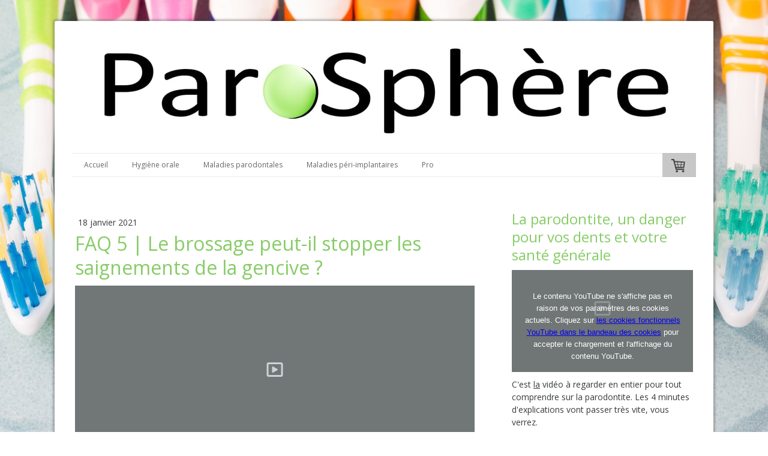

--- FILE ---
content_type: text/html; charset=UTF-8
request_url: https://www.parosphere.org/2021/01/20/faq-5-le-brossage-peut-il-stopper-les-saignements-de-la-gencive/
body_size: 18493
content:
<!DOCTYPE html>
<html lang="fr-FR"><head>
    <meta charset="utf-8"/>
    <link rel="dns-prefetch preconnect" href="https://u.jimcdn.com/" crossorigin="anonymous"/>
<link rel="dns-prefetch preconnect" href="https://assets.jimstatic.com/" crossorigin="anonymous"/>
<link rel="dns-prefetch preconnect" href="https://image.jimcdn.com" crossorigin="anonymous"/>
<link rel="dns-prefetch preconnect" href="https://fonts.jimstatic.com" crossorigin="anonymous"/>
<meta name="viewport" content="width=device-width, initial-scale=1"/>
<meta http-equiv="X-UA-Compatible" content="IE=edge"/>
<meta name="description" content=""/>
<meta name="robots" content="index, follow, archive"/>
<meta property="st:section" content=""/>
<meta name="generator" content="Jimdo Creator"/>
<meta name="twitter:title" content="FAQ 5 | Le brossage peut-il stopper les saignements de la gencive ?"/>
<meta name="twitter:description" content="La très grande foire aux questions sur l’hygiène orale, ce sont plus de 60 questions et réponses que vous vous posez sans oser demander à votre dentiste."/>
<meta name="twitter:card" content="summary_large_image"/>
<meta property="og:url" content="http://www.parosphere.org/2021/01/20/faq-5-le-brossage-peut-il-stopper-les-saignements-de-la-gencive/"/>
<meta property="og:title" content="FAQ 5 | Le brossage peut-il stopper les saignements de la gencive ?"/>
<meta property="og:description" content="La très grande foire aux questions sur l’hygiène orale, ce sont plus de 60 questions et réponses que vous vous posez sans oser demander à votre dentiste."/>
<meta property="og:type" content="article"/>
<meta property="og:locale" content="fr_FR"/>
<meta property="og:site_name" content="ParoSphère"/>
<meta name="twitter:image" content="https://image.jimcdn.com/cdn-cgi/image/width=4000%2Cheight=3000%2Cfit=contain%2Cformat=png%2C/app/cms/storage/image/path/s20adaa5483fff7c2/image/ic0347f385fd162b7/version/1610916820/faq-5-le-brossage-peut-il-stopper-les-saignements-de-la-gencive.png"/>
<meta property="og:image" content="https://image.jimcdn.com/cdn-cgi/image/width=4000%2Cheight=3000%2Cfit=contain%2Cformat=png%2C/app/cms/storage/image/path/s20adaa5483fff7c2/image/ic0347f385fd162b7/version/1610916820/faq-5-le-brossage-peut-il-stopper-les-saignements-de-la-gencive.png"/>
<meta property="og:image:width" content="1360"/>
<meta property="og:image:height" content="765"/>
<meta property="og:image:secure_url" content="https://image.jimcdn.com/cdn-cgi/image/width=4000%2Cheight=3000%2Cfit=contain%2Cformat=png%2C/app/cms/storage/image/path/s20adaa5483fff7c2/image/ic0347f385fd162b7/version/1610916820/faq-5-le-brossage-peut-il-stopper-les-saignements-de-la-gencive.png"/>
<meta property="article:published_time" content="2021-01-18 13:53:00"/><title>FAQ 5 | Le brossage peut-il stopper les saignements de la gencive ? - ParoSphère</title>
<link rel="shortcut icon" href="https://u.jimcdn.com/cms/o/s20adaa5483fff7c2/img/favicon.png?t=1288229725"/>
    <link rel="alternate" type="application/rss+xml" title="Blog" href="https://www.parosphere.org/rss/blog"/>    
<link rel="canonical" href="https://www.parosphere.org/2021/01/20/faq-5-le-brossage-peut-il-stopper-les-saignements-de-la-gencive/"/>

        <script src="https://assets.jimstatic.com/ckies.js.7c38a5f4f8d944ade39b.js"></script>

        <script src="https://assets.jimstatic.com/cookieControl.js.b05bf5f4339fa83b8e79.js"></script>
    <script>window.CookieControlSet.setToNormal();</script>

    <style>html,body{margin:0}.hidden{display:none}.n{padding:5px}#cc-website-title a {text-decoration: none}.cc-m-image-align-1{text-align:left}.cc-m-image-align-2{text-align:right}.cc-m-image-align-3{text-align:center}</style>

        <link href="https://u.jimcdn.com/cms/o/s20adaa5483fff7c2/layout/dm_b57ed0ce929986299737f698735011f2/css/layout.css?t=1617650591" rel="stylesheet" type="text/css" id="jimdo_layout_css"/>
<script>     /* <![CDATA[ */     /*!  loadCss [c]2014 @scottjehl, Filament Group, Inc.  Licensed MIT */     window.loadCSS = window.loadCss = function(e,n,t){var r,l=window.document,a=l.createElement("link");if(n)r=n;else{var i=(l.body||l.getElementsByTagName("head")[0]).childNodes;r=i[i.length-1]}var o=l.styleSheets;a.rel="stylesheet",a.href=e,a.media="only x",r.parentNode.insertBefore(a,n?r:r.nextSibling);var d=function(e){for(var n=a.href,t=o.length;t--;)if(o[t].href===n)return e.call(a);setTimeout(function(){d(e)})};return a.onloadcssdefined=d,d(function(){a.media=t||"all"}),a};     window.onloadCSS = function(n,o){n.onload=function(){n.onload=null,o&&o.call(n)},"isApplicationInstalled"in navigator&&"onloadcssdefined"in n&&n.onloadcssdefined(o)}     /* ]]> */ </script>     <script>
// <![CDATA[
onloadCSS(loadCss('https://assets.jimstatic.com/web.css.94de3f8b8fc5f64b610bc35fcd864f2a.css') , function() {
    this.id = 'jimdo_web_css';
});
// ]]>
</script>
<link href="https://assets.jimstatic.com/web.css.94de3f8b8fc5f64b610bc35fcd864f2a.css" rel="preload" as="style"/>
<noscript>
<link href="https://assets.jimstatic.com/web.css.94de3f8b8fc5f64b610bc35fcd864f2a.css" rel="stylesheet"/>
</noscript>
    <script>
    //<![CDATA[
        var jimdoData = {"isTestserver":false,"isLcJimdoCom":false,"isJimdoHelpCenter":false,"isProtectedPage":false,"cstok":"f0b107f5cd34a59bf8bb1d6fb14145cbc3078791","cacheJsKey":"e9a901e9bca9b23c7f31a4d5d4ed4cbac4bebf76","cacheCssKey":"e9a901e9bca9b23c7f31a4d5d4ed4cbac4bebf76","cdnUrl":"https:\/\/assets.jimstatic.com\/","minUrl":"https:\/\/assets.jimstatic.com\/app\/cdn\/min\/file\/","authUrl":"https:\/\/a.jimdo.com\/","webPath":"https:\/\/www.parosphere.org\/","appUrl":"https:\/\/a.jimdo.com\/","cmsLanguage":"fr_FR","isFreePackage":false,"mobile":false,"isDevkitTemplateUsed":true,"isTemplateResponsive":true,"websiteId":"s20adaa5483fff7c2","pageId":2229439398,"packageId":2,"shop":{"deliveryTimeTexts":{"1":"1 \u00e0 3 jours de d\u00e9lai de livraison","2":"3 \u00e0 5 jours de d\u00e9lai de livraison","3":"d\u00e9lai de livraison de plus de 5 jours"},"checkoutButtonText":"Valider la commande","isReady":true,"currencyFormat":{"pattern":"#,##0.00 \u00a4","convertedPattern":"#,##0.00 $","symbols":{"GROUPING_SEPARATOR":".","DECIMAL_SEPARATOR":",","CURRENCY_SYMBOL":"\u20ac"}},"currencyLocale":"de_DE"},"tr":{"gmap":{"searchNotFound":"L'adresse entr\u00e9e n'a pu \u00eatre trouv\u00e9e. ","routeNotFound":"L'itin\u00e9raire n'a pas pu \u00eatre calcul\u00e9. Raisons possibles: l'adresse de d\u00e9part n'est pas assez pr\u00e9cise ou trop \u00e9loign\u00e9e de l'adresse d'arriv\u00e9e."},"shop":{"checkoutSubmit":{"next":"\u00c9tape suivante","wait":"Attendez s'il vous pla\u00eet"},"paypalError":"Une erreur est intervenue. Veuillez r\u00e9essayer !","cartBar":"Panier d'achat","maintenance":"Cette e-boutique est indisponible pour le moment. Veuillez r\u00e9essayer plus tard.","addToCartOverlay":{"productInsertedText":"L'article a \u00e9t\u00e9 ajout\u00e9 au panier.","continueShoppingText":"Continuer les achats","reloadPageText":"Charger \u00e0 nouveau"},"notReadyText":"Cette e-boutique n'est pas encore compl\u00e8te.","numLeftText":"Plus de {:num} exemplaires de cet article ne sont  pas disponibles pour le moment.","oneLeftText":"Seulement un exemplaire de cet article est disponible."},"common":{"timeout":"Un probl\u00e8me est survenu. L'action demand\u00e9e a \u00e9t\u00e9 annul\u00e9e. Veuillez r\u00e9essayer dans quelques minutes."},"form":{"badRequest":"Une erreur est survenue. Les donn\u00e9es n'ont pas pu \u00eatre transmises. Veuillez essayer \u00e0 nouveau. "}},"jQuery":"jimdoGen002","isJimdoMobileApp":false,"bgConfig":{"id":69268098,"type":"picture","options":{"fixed":true},"images":[{"id":7338076798,"url":"https:\/\/image.jimcdn.com\/cdn-cgi\/image\/width=2000%2Cheight=1500%2Cfit=contain%2Cformat=jpg%2C\/app\/cms\/storage\/image\/path\/s20adaa5483fff7c2\/backgroundarea\/i7916163300fd7dff\/version\/1471099139\/image.jpg","altText":"","focalPointX":49.37646713619999871980326133780181407928466796875,"focalPointY":56.171875}]},"bgFullscreen":null,"responsiveBreakpointLandscape":767,"responsiveBreakpointPortrait":480,"copyableHeadlineLinks":false,"tocGeneration":false,"googlemapsConsoleKey":false,"loggingForAnalytics":false,"loggingForPredefinedPages":false,"isFacebookPixelIdEnabled":false,"userAccountId":"1cc42007-6cf9-418c-bc4a-209717a95c3b"};
    // ]]>
</script>

     <script> (function(window) { 'use strict'; var regBuff = window.__regModuleBuffer = []; var regModuleBuffer = function() { var args = [].slice.call(arguments); regBuff.push(args); }; if (!window.regModule) { window.regModule = regModuleBuffer; } })(window); </script>
    <script src="https://assets.jimstatic.com/web.js.58bdb3da3da85b5697c0.js" async="true"></script>
    <script src="https://assets.jimstatic.com/at.js.62588d64be2115a866ce.js"></script>
<meta name="p:domain_verify" content="53240e960a5a476e1c99f01ee0ec057e"/>
<meta name="google-site-verification" content="j_VnKtnBJVMMTJg5P1AkvEB8Rf4Y7DhFul1_LvOBb6w"/>
<meta name="idxchk" content="IDX113579CHECK9e7fe0803c03370c75f8ddf6d7954289"/>
<meta name="verify-v1" content="DpoAWWFCSw0uXrdnzx+82Txn3mhxOkz5+l5aSyZC2WU="/>

<script type="text/javascript">
//<![CDATA[
function Show(id){
document.getElementById(id).style.display = "";
}
function Toggle(id){
var o = document.getElementById("ans"+id);
if(o.style.display == "") o.style.display = "none"; else o.style.display = "";
}
//]]>
</script>

<style type="text/css">
/*<![CDATA[*/

/* Style n°1 de FAQ */

.cadrefaq { 
padding: 10px;
margin: 5px;
color: #87C100; /* couleur du texte */
background-color: none; /* couleur du fond du cadre */
border: 1px solid #87C100; /* couleur du cadre */
/* les lignes qui suivent dessinent l'arrondi des coins */
border-radius: 5px;
-moz-border-radius: 5px;
-webkit-border-radius: 5px;
-o-border-radius: 5px;
}

.titrefaq { 
font-size: 18px; /* taille de la police du titre de la rubrique */
font-weight: bold; /* titre en gras */
}

a.qfaq { 
display: inline-block;
text-decoration: none;
padding: 2px 5px;
margin: 3px;
font-weight: bold; /* écriture en gras de la question */
color: #009AFF; /* couleur de la question */
border: 0px; /* pas de bordure */
background-color: #E4F2FC; /* couleur de fond de la question */
/* les lignes qui suivent dessinent l'arrondi du fond de la question */
border-radius: 5px;
-moz-border-radius: 5px;
-webkit-border-radius: 5px;
-o-border-radius: 5px;
}

.rfaq {
padding: 3px;
margin: 3px;
color: #999; /* couleur du texte de la réponse */
border: 0px; /* pas de bordure */
background-color: none; /* pas de couleur de fond */
}

/*]]>*/
</style>

<meta name="google-site-verification" content="j_VnKtnBJVMMTJg5P1AkvEB8Rf4Y7DhFul1_LvOBb6w"/>
    
</head>

<body class="body cc-page cc-page-blog j-has-shop j-m-gallery-styles j-m-video-styles j-m-hr-styles j-m-header-styles j-m-text-styles j-m-emotionheader-styles j-m-htmlCode-styles j-m-rss-styles j-m-form-styles j-m-table-styles j-m-textWithImage-styles j-m-downloadDocument-styles j-m-imageSubtitle-styles j-m-flickr-styles j-m-googlemaps-styles j-m-blogSelection-styles j-m-comment-styles j-m-jimdo-styles j-m-profile-styles j-m-guestbook-styles j-m-promotion-styles j-m-twitter-styles j-m-hgrid-styles j-m-shoppingcart-styles j-m-catalog-styles j-m-product-styles-disabled j-m-facebook-styles j-m-sharebuttons-styles-disabled j-m-formnew-styles-disabled j-m-callToAction-styles j-m-turbo-styles j-m-spacing-styles j-m-googleplus-styles j-m-dummy-styles j-m-search-styles j-m-booking-styles j-m-socialprofiles-styles j-footer-styles cc-pagemode-default cc-content-parent" id="page-2229439398">

<div id="cc-inner" class="cc-content-parent">
  <!-- _main.sass -->
  <input type="checkbox" id="jtpl-navigation__checkbox" class="jtpl-navigation__checkbox"/><div class="jtpl-main cc-content-parent">

    <!-- background-area -->
    <div class="jtpl-background-area" background-area=""></div>
    <!-- END background-area -->

    <!-- _mobile-navigation.sass-->
    <div class="jtpl-mobile-topbar navigation-colors navigation-colors--transparency">
      <label for="jtpl-navigation__checkbox" class="jtpl-navigation__label navigation-colors__menu-icon">
        <span class="jtpl-navigation__icon navigation-colors__menu-icon"></span>
      </label>
    </div>
    <div class="jtpl-mobile-navigation navigation-colors navigation-colors--transparency">
      <div class="jtpl-mobile-navigation-container">
        <div data-container="navigation"><div class="j-nav-variant-nested"><ul class="cc-nav-level-0 j-nav-level-0"><li id="cc-nav-view-1029081316" class="jmd-nav__list-item-0 j-nav-has-children"><a href="/" data-link-title="Accueil">Accueil</a><span data-navi-toggle="cc-nav-view-1029081316" class="jmd-nav__toggle-button"></span><ul class="cc-nav-level-1 j-nav-level-1"><li id="cc-nav-view-268529116" class="jmd-nav__list-item-1"><a href="/accueil/lexique/" data-link-title="Lexique">Lexique</a></li><li id="cc-nav-view-221148816" class="jmd-nav__list-item-1 j-nav-has-children"><a href="/accueil/l-équipe-parosphère/" data-link-title="L'équipe ParoSphère">L'équipe ParoSphère</a><span data-navi-toggle="cc-nav-view-221148816" class="jmd-nav__toggle-button"></span><ul class="cc-nav-level-2 j-nav-level-2"><li id="cc-nav-view-221144716" class="jmd-nav__list-item-2"><a href="/accueil/l-équipe-parosphère/journal-officiel/" data-link-title="Journal officiel">Journal officiel</a></li></ul></li><li id="cc-nav-view-220031116" class="jmd-nav__list-item-1"><a href="/accueil/liens-utiles/" data-link-title="Liens utiles">Liens utiles</a></li><li id="cc-nav-view-220031316" class="jmd-nav__list-item-1"><a href="/accueil/nous-contacter/" data-link-title="Nous contacter">Nous contacter</a></li><li id="cc-nav-view-1020572316" class="jmd-nav__list-item-1"><a href="/accueil/rechercher/" data-link-title="Rechercher">Rechercher</a></li><li id="cc-nav-view-2195222698" class="jmd-nav__list-item-1"><a href="/accueil/faire-un-micro-don/" data-link-title="Faire un micro-don">Faire un micro-don</a></li></ul></li><li id="cc-nav-view-2116016698" class="jmd-nav__list-item-0 j-nav-has-children"><a href="/hygiène-orale/" data-link-title="Hygiène orale">Hygiène orale</a><span data-navi-toggle="cc-nav-view-2116016698" class="jmd-nav__toggle-button"></span><ul class="cc-nav-level-1 j-nav-level-1"><li id="cc-nav-view-2115145698" class="jmd-nav__list-item-1 j-nav-has-children"><a href="/hygiène-orale/la-très-grande-foire-aux-questions-sur-l-hygiène-orale/" data-link-title="La très grande foire aux questions sur l'hygiène orale">La très grande foire aux questions sur l'hygiène orale</a><span data-navi-toggle="cc-nav-view-2115145698" class="jmd-nav__toggle-button"></span><ul class="cc-nav-level-2 j-nav-level-2"><li id="cc-nav-view-2115167798" class="jmd-nav__list-item-2"><a href="/hygiène-orale/la-très-grande-foire-aux-questions-sur-l-hygiène-orale/faq-le-brossage/" data-link-title="FAQ - Le brossage">FAQ - Le brossage</a></li><li id="cc-nav-view-2115165798" class="jmd-nav__list-item-2"><a href="/hygiène-orale/la-très-grande-foire-aux-questions-sur-l-hygiène-orale/faq-la-brosse-électrique/" data-link-title="FAQ - La brosse électrique">FAQ - La brosse électrique</a></li><li id="cc-nav-view-2115167698" class="jmd-nav__list-item-2"><a href="/hygiène-orale/la-très-grande-foire-aux-questions-sur-l-hygiène-orale/faq-les-moyens-interdentaires/" data-link-title="FAQ - Les moyens interdentaires">FAQ - Les moyens interdentaires</a></li><li id="cc-nav-view-2115173798" class="jmd-nav__list-item-2"><a href="/hygiène-orale/la-très-grande-foire-aux-questions-sur-l-hygiène-orale/faq-ressources-bibliographiques/" data-link-title="FAQ - Ressources bibliographiques">FAQ - Ressources bibliographiques</a></li></ul></li><li id="cc-nav-view-2115717598" class="jmd-nav__list-item-1 j-nav-has-children"><a href="/hygiène-orale/brosse-manuelle/" data-link-title="Brosse manuelle">Brosse manuelle</a><span data-navi-toggle="cc-nav-view-2115717598" class="jmd-nav__toggle-button"></span><ul class="cc-nav-level-2 j-nav-level-2"><li id="cc-nav-view-2115735898" class="jmd-nav__list-item-2"><a href="/hygiène-orale/brosse-manuelle/technique-du-rouleau-simplifiée/" data-link-title="Technique du rouleau simplifiée">Technique du rouleau simplifiée</a></li><li id="cc-nav-view-2115818898" class="jmd-nav__list-item-2"><a href="/hygiène-orale/brosse-manuelle/technique-de-bass/" data-link-title="Technique de Bass">Technique de Bass</a></li></ul></li><li id="cc-nav-view-2115952198" class="jmd-nav__list-item-1 j-nav-has-children"><a href="/hygiène-orale/moyens-interdentaires/" data-link-title="Moyens interdentaires">Moyens interdentaires</a><span data-navi-toggle="cc-nav-view-2115952198" class="jmd-nav__toggle-button"></span><ul class="cc-nav-level-2 j-nav-level-2"><li id="cc-nav-view-2115975298" class="jmd-nav__list-item-2"><a href="/hygiène-orale/moyens-interdentaires/brossette-interdentaire/" data-link-title="Brossette interdentaire">Brossette interdentaire</a></li><li id="cc-nav-view-2116061398" class="jmd-nav__list-item-2"><a href="/hygiène-orale/moyens-interdentaires/fil-dentaire/" data-link-title="Fil dentaire">Fil dentaire</a></li><li id="cc-nav-view-2116114798" class="jmd-nav__list-item-2"><a href="/hygiène-orale/moyens-interdentaires/bâtonnet-interdentaire/" data-link-title="Bâtonnet interdentaire">Bâtonnet interdentaire</a></li><li id="cc-nav-view-2116114898" class="jmd-nav__list-item-2"><a href="/hygiène-orale/moyens-interdentaires/hydropulseur/" data-link-title="Hydropulseur">Hydropulseur</a></li></ul></li><li id="cc-nav-view-221415816" class="jmd-nav__list-item-1 j-nav-has-children"><a href="/hygiène-orale/brossage-traumatique/" data-link-title="Brossage traumatique !">Brossage traumatique !</a><span data-navi-toggle="cc-nav-view-221415816" class="jmd-nav__toggle-button"></span><ul class="cc-nav-level-2 j-nav-level-2"><li id="cc-nav-view-232195416" class="jmd-nav__list-item-2"><a href="/hygiène-orale/brossage-traumatique/traitement-des-récessions/" data-link-title="Traitement des récessions">Traitement des récessions</a></li><li id="cc-nav-view-1027324316" class="jmd-nav__list-item-2"><a href="/hygiène-orale/brossage-traumatique/focus-traitement-des-récessions-gingivales/" data-link-title="Focus | Traitement des récessions gingivales">Focus | Traitement des récessions gingivales</a></li></ul></li></ul></li><li id="cc-nav-view-220029916" class="jmd-nav__list-item-0 j-nav-has-children"><a href="/maladies-parodontales/" data-link-title="Maladies parodontales">Maladies parodontales</a><span data-navi-toggle="cc-nav-view-220029916" class="jmd-nav__toggle-button"></span><ul class="cc-nav-level-1 j-nav-level-1"><li id="cc-nav-view-220030016" class="jmd-nav__list-item-1"><a href="/maladies-parodontales/la-gingivite-ma-gencive-saigne/" data-link-title="La gingivite: ma gencive saigne">La gingivite: ma gencive saigne</a></li><li id="cc-nav-view-220030116" class="jmd-nav__list-item-1 j-nav-has-children"><a href="/maladies-parodontales/la-parodontite-ou-le-déchaussement-des-dents/" data-link-title="La parodontite ou le déchaussement des dents">La parodontite ou le déchaussement des dents</a><span data-navi-toggle="cc-nav-view-220030116" class="jmd-nav__toggle-button"></span><ul class="cc-nav-level-2 j-nav-level-2"><li id="cc-nav-view-256187816" class="jmd-nav__list-item-2"><a href="/maladies-parodontales/la-parodontite-ou-le-déchaussement-des-dents/parodontite-une-fatalité/" data-link-title="Parodontite, une fatalité?">Parodontite, une fatalité?</a></li><li id="cc-nav-view-220029816" class="jmd-nav__list-item-2"><a href="/maladies-parodontales/la-parodontite-ou-le-déchaussement-des-dents/les-signes-d-alertes/" data-link-title="Les signes d'alertes">Les signes d'alertes</a></li><li id="cc-nav-view-268862016" class="jmd-nav__list-item-2"><a href="/maladies-parodontales/la-parodontite-ou-le-déchaussement-des-dents/la-poche-parodontale/" data-link-title="La poche parodontale">La poche parodontale</a></li><li id="cc-nav-view-256386616" class="jmd-nav__list-item-2"><a href="/maladies-parodontales/la-parodontite-ou-le-déchaussement-des-dents/les-différentes-parodontites/" data-link-title="Les différentes parodontites">Les différentes parodontites</a></li></ul></li><li id="cc-nav-view-256220816" class="jmd-nav__list-item-1 j-nav-has-children"><a href="/maladies-parodontales/le-traitement-parodontal/" data-link-title="Le traitement parodontal">Le traitement parodontal</a><span data-navi-toggle="cc-nav-view-256220816" class="jmd-nav__toggle-button"></span><ul class="cc-nav-level-2 j-nav-level-2"><li id="cc-nav-view-256386016" class="jmd-nav__list-item-2"><a href="/maladies-parodontales/le-traitement-parodontal/traitement-parodontal-non-chirurgical/" data-link-title="Traitement parodontal non-chirurgical">Traitement parodontal non-chirurgical</a></li><li id="cc-nav-view-256386216" class="jmd-nav__list-item-2"><a href="/maladies-parodontales/le-traitement-parodontal/chirurgie-parodontale-résectrice/" data-link-title="Chirurgie parodontale résectrice">Chirurgie parodontale résectrice</a></li><li id="cc-nav-view-256386316" class="jmd-nav__list-item-2"><a href="/maladies-parodontales/le-traitement-parodontal/chirurgie-parodontale-régénératrice/" data-link-title="Chirurgie parodontale régénératrice">Chirurgie parodontale régénératrice</a></li><li id="cc-nav-view-256386516" class="jmd-nav__list-item-2"><a href="/maladies-parodontales/le-traitement-parodontal/parodontite-et-orthodontie/" data-link-title="Parodontite et orthodontie">Parodontite et orthodontie</a></li><li id="cc-nav-view-256386416" class="jmd-nav__list-item-2"><a href="/maladies-parodontales/le-traitement-parodontal/maintenance-parodontale/" data-link-title="Maintenance parodontale">Maintenance parodontale</a></li></ul></li><li id="cc-nav-view-2002662098" class="jmd-nav__list-item-1 j-nav-has-children"><a href="/maladies-parodontales/facteurs-de-risque-des-maladies-gingivales/" data-link-title="Facteurs de risque des maladies gingivales">Facteurs de risque des maladies gingivales</a><span data-navi-toggle="cc-nav-view-2002662098" class="jmd-nav__toggle-button"></span><ul class="cc-nav-level-2 j-nav-level-2"><li id="cc-nav-view-222365016" class="jmd-nav__list-item-2"><a href="/maladies-parodontales/facteurs-de-risque-des-maladies-gingivales/tabac-et-parodontite/" data-link-title="Tabac et parodontite">Tabac et parodontite</a></li><li id="cc-nav-view-220030616" class="jmd-nav__list-item-2"><a href="/maladies-parodontales/facteurs-de-risque-des-maladies-gingivales/diabète-et-parodontite/" data-link-title="Diabète et parodontite">Diabète et parodontite</a></li><li id="cc-nav-view-1026537716" class="jmd-nav__list-item-2"><a href="/maladies-parodontales/facteurs-de-risque-des-maladies-gingivales/génétique-et-parodontite/" data-link-title="Génétique et parodontite">Génétique et parodontite</a></li><li id="cc-nav-view-2185078198" class="jmd-nav__list-item-2"><a href="/maladies-parodontales/facteurs-de-risque-des-maladies-gingivales/stress-et-parodontite/" data-link-title="Stress et parodontite">Stress et parodontite</a></li><li id="cc-nav-view-2002343798" class="jmd-nav__list-item-2"><a href="/maladies-parodontales/facteurs-de-risque-des-maladies-gingivales/alcool-et-parodontite/" data-link-title="Alcool et parodontite">Alcool et parodontite</a></li><li id="cc-nav-view-2141578598" class="jmd-nav__list-item-2"><a href="/maladies-parodontales/facteurs-de-risque-des-parodontites/surpoids-obésité-et-parodontite/" data-link-title="Surpoids, obésité et parodontite">Surpoids, obésité et parodontite</a></li><li id="cc-nav-view-2002664198" class="jmd-nav__list-item-2"><a href="/maladies-parodontales/facteurs-de-risque-des-maladies-gingivales/piercing-et-gencive/" data-link-title="Piercing et gencive">Piercing et gencive</a></li></ul></li><li id="cc-nav-view-220030516" class="jmd-nav__list-item-1 j-nav-has-children"><a href="/maladies-parodontales/santé-générale-et-santé-gingivale/" data-link-title="Santé générale et santé gingivale">Santé générale et santé gingivale</a><span data-navi-toggle="cc-nav-view-220030516" class="jmd-nav__toggle-button"></span><ul class="cc-nav-level-2 j-nav-level-2"><li id="cc-nav-view-220030716" class="jmd-nav__list-item-2"><a href="/maladies-parodontales/santé-générale-et-santé-gingivale/maladies-cardio-vasculaires-et-gencive/" data-link-title="Maladies cardio-vasculaires et gencive">Maladies cardio-vasculaires et gencive</a></li><li id="cc-nav-view-222453116" class="jmd-nav__list-item-2"><a href="/maladies-parodontales/santé-générale-et-santé-gingivale/grossesse-et-gencive/" data-link-title="Grossesse et gencive">Grossesse et gencive</a></li><li id="cc-nav-view-2160342098" class="jmd-nav__list-item-2"><a href="/maladies-parodontales/santé-générale-et-santé-gingivale/ostéoporose-et-parodontite/" data-link-title="Ostéoporose et parodontite">Ostéoporose et parodontite</a></li><li id="cc-nav-view-2160534198" class="jmd-nav__list-item-2"><a href="/maladies-parodontales/santé-générale-et-santé-gingivale/vos-reins-et-la-parodontite/" data-link-title="Vos reins et la parodontite">Vos reins et la parodontite</a></li></ul></li></ul></li><li id="cc-nav-view-2102455598" class="jmd-nav__list-item-0 j-nav-has-children"><a href="/maladies-péri-implantaires/" data-link-title="Maladies péri-implantaires">Maladies péri-implantaires</a><span data-navi-toggle="cc-nav-view-2102455598" class="jmd-nav__toggle-button"></span><ul class="cc-nav-level-1 j-nav-level-1"><li id="cc-nav-view-2102456498" class="jmd-nav__list-item-1"><a href="/maladies-péri-implantaires/la-mucosite-péri-implantaire/" data-link-title="La mucosite péri-implantaire">La mucosite péri-implantaire</a></li><li id="cc-nav-view-2105910098" class="jmd-nav__list-item-1"><a href="/maladies-péri-implantaires/la-péri-implantite/" data-link-title="La péri-implantite">La péri-implantite</a></li><li id="cc-nav-view-2105910298" class="jmd-nav__list-item-1"><a href="/maladies-péri-implantaires/le-traitement-des-péri-implantites/" data-link-title="Le traitement des péri-implantites">Le traitement des péri-implantites</a></li><li id="cc-nav-view-2105910398" class="jmd-nav__list-item-1"><a href="/maladies-péri-implantaires/les-facteurs-de-risque-des-péri-implantites/" data-link-title="Les facteurs de risque des péri-implantites">Les facteurs de risque des péri-implantites</a></li></ul></li><li id="cc-nav-view-1994333998" class="jmd-nav__list-item-0"><a href="/pro/" data-link-title="Pro">Pro</a></li></ul></div></div>
      </div>
    </div>
    <!-- END _mobile-navigation.sass-->
      <div class="jtpl-section__gutter layout-alignment content-options-box cc-content-parent">

      <!-- _header.sass -->
      <header class="jtpl-header"><div class="jtpl-header__container">
          <div id="cc-website-logo" class="cc-single-module-element"><div id="cc-m-9801848198" class="j-module n j-imageSubtitle"><div class="cc-m-image-container"><figure class="cc-imagewrapper cc-m-image-align-1">
<a href="https://www.parosphere.org/" target="_self"><img srcset="https://image.jimcdn.com/cdn-cgi/image/width=320%2Cheight=10000%2Cfit=contain%2Cformat=jpg%2C/app/cms/storage/image/path/s20adaa5483fff7c2/image/ifd026aa3347bdd49/version/1617648186/image.jpg 320w, https://image.jimcdn.com/cdn-cgi/image/width=640%2Cheight=10000%2Cfit=contain%2Cformat=jpg%2C/app/cms/storage/image/path/s20adaa5483fff7c2/image/ifd026aa3347bdd49/version/1617648186/image.jpg 640w, https://image.jimcdn.com/cdn-cgi/image/width=960%2Cheight=10000%2Cfit=contain%2Cformat=jpg%2C/app/cms/storage/image/path/s20adaa5483fff7c2/image/ifd026aa3347bdd49/version/1617648186/image.jpg 960w, https://image.jimcdn.com/cdn-cgi/image/width=1030%2Cheight=10000%2Cfit=contain%2Cformat=jpg%2C/app/cms/storage/image/path/s20adaa5483fff7c2/image/ifd026aa3347bdd49/version/1617648186/image.jpg 1030w, https://image.jimcdn.com/cdn-cgi/image/width=1280%2Cheight=10000%2Cfit=contain%2Cformat=jpg%2C/app/cms/storage/image/path/s20adaa5483fff7c2/image/ifd026aa3347bdd49/version/1617648186/image.jpg 1280w, https://image.jimcdn.com/cdn-cgi/image/width=1920%2Cheight=10000%2Cfit=contain%2Cformat=jpg%2C/app/cms/storage/image/path/s20adaa5483fff7c2/image/ifd026aa3347bdd49/version/1617648186/image.jpg 1920w, https://image.jimcdn.com/cdn-cgi/image/width=2060%2Cheight=10000%2Cfit=contain%2Cformat=jpg%2C/app/cms/storage/image/path/s20adaa5483fff7c2/image/ifd026aa3347bdd49/version/1617648186/image.jpg 2060w" sizes="(min-width: 1030px) 1030px, 100vw" id="cc-m-imagesubtitle-image-9801848198" src="https://image.jimcdn.com/cdn-cgi/image/width=1030%2Cheight=10000%2Cfit=contain%2Cformat=jpg%2C/app/cms/storage/image/path/s20adaa5483fff7c2/image/ifd026aa3347bdd49/version/1617648186/image.jpg" alt="ParoSphère" class="" data-src-width="3880" data-src-height="658" data-src="https://image.jimcdn.com/cdn-cgi/image/width=1030%2Cheight=10000%2Cfit=contain%2Cformat=jpg%2C/app/cms/storage/image/path/s20adaa5483fff7c2/image/ifd026aa3347bdd49/version/1617648186/image.jpg" data-image-id="6741784598"/></a>    

</figure>
</div>
<div class="cc-clear"></div>
<script id="cc-m-reg-9801848198">// <![CDATA[

    window.regModule("module_imageSubtitle", {"data":{"imageExists":true,"hyperlink":"","hyperlink_target":"","hyperlinkAsString":"","pinterest":"0","id":9801848198,"widthEqualsContent":"0","resizeWidth":"1030","resizeHeight":175},"id":9801848198});
// ]]>
</script></div></div>
          
        </div>

        <div class="jtpl-navigation">
          <!-- navigation.sass -->
          <nav class="jtpl-navigation__inner navigation-colors navigation-alignment" data-dropdown="true"><div data-container="navigation"><div class="j-nav-variant-nested"><ul class="cc-nav-level-0 j-nav-level-0"><li id="cc-nav-view-1029081316" class="jmd-nav__list-item-0 j-nav-has-children"><a href="/" data-link-title="Accueil">Accueil</a><span data-navi-toggle="cc-nav-view-1029081316" class="jmd-nav__toggle-button"></span><ul class="cc-nav-level-1 j-nav-level-1"><li id="cc-nav-view-268529116" class="jmd-nav__list-item-1"><a href="/accueil/lexique/" data-link-title="Lexique">Lexique</a></li><li id="cc-nav-view-221148816" class="jmd-nav__list-item-1 j-nav-has-children"><a href="/accueil/l-équipe-parosphère/" data-link-title="L'équipe ParoSphère">L'équipe ParoSphère</a><span data-navi-toggle="cc-nav-view-221148816" class="jmd-nav__toggle-button"></span><ul class="cc-nav-level-2 j-nav-level-2"><li id="cc-nav-view-221144716" class="jmd-nav__list-item-2"><a href="/accueil/l-équipe-parosphère/journal-officiel/" data-link-title="Journal officiel">Journal officiel</a></li></ul></li><li id="cc-nav-view-220031116" class="jmd-nav__list-item-1"><a href="/accueil/liens-utiles/" data-link-title="Liens utiles">Liens utiles</a></li><li id="cc-nav-view-220031316" class="jmd-nav__list-item-1"><a href="/accueil/nous-contacter/" data-link-title="Nous contacter">Nous contacter</a></li><li id="cc-nav-view-1020572316" class="jmd-nav__list-item-1"><a href="/accueil/rechercher/" data-link-title="Rechercher">Rechercher</a></li><li id="cc-nav-view-2195222698" class="jmd-nav__list-item-1"><a href="/accueil/faire-un-micro-don/" data-link-title="Faire un micro-don">Faire un micro-don</a></li></ul></li><li id="cc-nav-view-2116016698" class="jmd-nav__list-item-0 j-nav-has-children"><a href="/hygiène-orale/" data-link-title="Hygiène orale">Hygiène orale</a><span data-navi-toggle="cc-nav-view-2116016698" class="jmd-nav__toggle-button"></span><ul class="cc-nav-level-1 j-nav-level-1"><li id="cc-nav-view-2115145698" class="jmd-nav__list-item-1 j-nav-has-children"><a href="/hygiène-orale/la-très-grande-foire-aux-questions-sur-l-hygiène-orale/" data-link-title="La très grande foire aux questions sur l'hygiène orale">La très grande foire aux questions sur l'hygiène orale</a><span data-navi-toggle="cc-nav-view-2115145698" class="jmd-nav__toggle-button"></span><ul class="cc-nav-level-2 j-nav-level-2"><li id="cc-nav-view-2115167798" class="jmd-nav__list-item-2"><a href="/hygiène-orale/la-très-grande-foire-aux-questions-sur-l-hygiène-orale/faq-le-brossage/" data-link-title="FAQ - Le brossage">FAQ - Le brossage</a></li><li id="cc-nav-view-2115165798" class="jmd-nav__list-item-2"><a href="/hygiène-orale/la-très-grande-foire-aux-questions-sur-l-hygiène-orale/faq-la-brosse-électrique/" data-link-title="FAQ - La brosse électrique">FAQ - La brosse électrique</a></li><li id="cc-nav-view-2115167698" class="jmd-nav__list-item-2"><a href="/hygiène-orale/la-très-grande-foire-aux-questions-sur-l-hygiène-orale/faq-les-moyens-interdentaires/" data-link-title="FAQ - Les moyens interdentaires">FAQ - Les moyens interdentaires</a></li><li id="cc-nav-view-2115173798" class="jmd-nav__list-item-2"><a href="/hygiène-orale/la-très-grande-foire-aux-questions-sur-l-hygiène-orale/faq-ressources-bibliographiques/" data-link-title="FAQ - Ressources bibliographiques">FAQ - Ressources bibliographiques</a></li></ul></li><li id="cc-nav-view-2115717598" class="jmd-nav__list-item-1 j-nav-has-children"><a href="/hygiène-orale/brosse-manuelle/" data-link-title="Brosse manuelle">Brosse manuelle</a><span data-navi-toggle="cc-nav-view-2115717598" class="jmd-nav__toggle-button"></span><ul class="cc-nav-level-2 j-nav-level-2"><li id="cc-nav-view-2115735898" class="jmd-nav__list-item-2"><a href="/hygiène-orale/brosse-manuelle/technique-du-rouleau-simplifiée/" data-link-title="Technique du rouleau simplifiée">Technique du rouleau simplifiée</a></li><li id="cc-nav-view-2115818898" class="jmd-nav__list-item-2"><a href="/hygiène-orale/brosse-manuelle/technique-de-bass/" data-link-title="Technique de Bass">Technique de Bass</a></li></ul></li><li id="cc-nav-view-2115952198" class="jmd-nav__list-item-1 j-nav-has-children"><a href="/hygiène-orale/moyens-interdentaires/" data-link-title="Moyens interdentaires">Moyens interdentaires</a><span data-navi-toggle="cc-nav-view-2115952198" class="jmd-nav__toggle-button"></span><ul class="cc-nav-level-2 j-nav-level-2"><li id="cc-nav-view-2115975298" class="jmd-nav__list-item-2"><a href="/hygiène-orale/moyens-interdentaires/brossette-interdentaire/" data-link-title="Brossette interdentaire">Brossette interdentaire</a></li><li id="cc-nav-view-2116061398" class="jmd-nav__list-item-2"><a href="/hygiène-orale/moyens-interdentaires/fil-dentaire/" data-link-title="Fil dentaire">Fil dentaire</a></li><li id="cc-nav-view-2116114798" class="jmd-nav__list-item-2"><a href="/hygiène-orale/moyens-interdentaires/bâtonnet-interdentaire/" data-link-title="Bâtonnet interdentaire">Bâtonnet interdentaire</a></li><li id="cc-nav-view-2116114898" class="jmd-nav__list-item-2"><a href="/hygiène-orale/moyens-interdentaires/hydropulseur/" data-link-title="Hydropulseur">Hydropulseur</a></li></ul></li><li id="cc-nav-view-221415816" class="jmd-nav__list-item-1 j-nav-has-children"><a href="/hygiène-orale/brossage-traumatique/" data-link-title="Brossage traumatique !">Brossage traumatique !</a><span data-navi-toggle="cc-nav-view-221415816" class="jmd-nav__toggle-button"></span><ul class="cc-nav-level-2 j-nav-level-2"><li id="cc-nav-view-232195416" class="jmd-nav__list-item-2"><a href="/hygiène-orale/brossage-traumatique/traitement-des-récessions/" data-link-title="Traitement des récessions">Traitement des récessions</a></li><li id="cc-nav-view-1027324316" class="jmd-nav__list-item-2"><a href="/hygiène-orale/brossage-traumatique/focus-traitement-des-récessions-gingivales/" data-link-title="Focus | Traitement des récessions gingivales">Focus | Traitement des récessions gingivales</a></li></ul></li></ul></li><li id="cc-nav-view-220029916" class="jmd-nav__list-item-0 j-nav-has-children"><a href="/maladies-parodontales/" data-link-title="Maladies parodontales">Maladies parodontales</a><span data-navi-toggle="cc-nav-view-220029916" class="jmd-nav__toggle-button"></span><ul class="cc-nav-level-1 j-nav-level-1"><li id="cc-nav-view-220030016" class="jmd-nav__list-item-1"><a href="/maladies-parodontales/la-gingivite-ma-gencive-saigne/" data-link-title="La gingivite: ma gencive saigne">La gingivite: ma gencive saigne</a></li><li id="cc-nav-view-220030116" class="jmd-nav__list-item-1 j-nav-has-children"><a href="/maladies-parodontales/la-parodontite-ou-le-déchaussement-des-dents/" data-link-title="La parodontite ou le déchaussement des dents">La parodontite ou le déchaussement des dents</a><span data-navi-toggle="cc-nav-view-220030116" class="jmd-nav__toggle-button"></span><ul class="cc-nav-level-2 j-nav-level-2"><li id="cc-nav-view-256187816" class="jmd-nav__list-item-2"><a href="/maladies-parodontales/la-parodontite-ou-le-déchaussement-des-dents/parodontite-une-fatalité/" data-link-title="Parodontite, une fatalité?">Parodontite, une fatalité?</a></li><li id="cc-nav-view-220029816" class="jmd-nav__list-item-2"><a href="/maladies-parodontales/la-parodontite-ou-le-déchaussement-des-dents/les-signes-d-alertes/" data-link-title="Les signes d'alertes">Les signes d'alertes</a></li><li id="cc-nav-view-268862016" class="jmd-nav__list-item-2"><a href="/maladies-parodontales/la-parodontite-ou-le-déchaussement-des-dents/la-poche-parodontale/" data-link-title="La poche parodontale">La poche parodontale</a></li><li id="cc-nav-view-256386616" class="jmd-nav__list-item-2"><a href="/maladies-parodontales/la-parodontite-ou-le-déchaussement-des-dents/les-différentes-parodontites/" data-link-title="Les différentes parodontites">Les différentes parodontites</a></li></ul></li><li id="cc-nav-view-256220816" class="jmd-nav__list-item-1 j-nav-has-children"><a href="/maladies-parodontales/le-traitement-parodontal/" data-link-title="Le traitement parodontal">Le traitement parodontal</a><span data-navi-toggle="cc-nav-view-256220816" class="jmd-nav__toggle-button"></span><ul class="cc-nav-level-2 j-nav-level-2"><li id="cc-nav-view-256386016" class="jmd-nav__list-item-2"><a href="/maladies-parodontales/le-traitement-parodontal/traitement-parodontal-non-chirurgical/" data-link-title="Traitement parodontal non-chirurgical">Traitement parodontal non-chirurgical</a></li><li id="cc-nav-view-256386216" class="jmd-nav__list-item-2"><a href="/maladies-parodontales/le-traitement-parodontal/chirurgie-parodontale-résectrice/" data-link-title="Chirurgie parodontale résectrice">Chirurgie parodontale résectrice</a></li><li id="cc-nav-view-256386316" class="jmd-nav__list-item-2"><a href="/maladies-parodontales/le-traitement-parodontal/chirurgie-parodontale-régénératrice/" data-link-title="Chirurgie parodontale régénératrice">Chirurgie parodontale régénératrice</a></li><li id="cc-nav-view-256386516" class="jmd-nav__list-item-2"><a href="/maladies-parodontales/le-traitement-parodontal/parodontite-et-orthodontie/" data-link-title="Parodontite et orthodontie">Parodontite et orthodontie</a></li><li id="cc-nav-view-256386416" class="jmd-nav__list-item-2"><a href="/maladies-parodontales/le-traitement-parodontal/maintenance-parodontale/" data-link-title="Maintenance parodontale">Maintenance parodontale</a></li></ul></li><li id="cc-nav-view-2002662098" class="jmd-nav__list-item-1 j-nav-has-children"><a href="/maladies-parodontales/facteurs-de-risque-des-maladies-gingivales/" data-link-title="Facteurs de risque des maladies gingivales">Facteurs de risque des maladies gingivales</a><span data-navi-toggle="cc-nav-view-2002662098" class="jmd-nav__toggle-button"></span><ul class="cc-nav-level-2 j-nav-level-2"><li id="cc-nav-view-222365016" class="jmd-nav__list-item-2"><a href="/maladies-parodontales/facteurs-de-risque-des-maladies-gingivales/tabac-et-parodontite/" data-link-title="Tabac et parodontite">Tabac et parodontite</a></li><li id="cc-nav-view-220030616" class="jmd-nav__list-item-2"><a href="/maladies-parodontales/facteurs-de-risque-des-maladies-gingivales/diabète-et-parodontite/" data-link-title="Diabète et parodontite">Diabète et parodontite</a></li><li id="cc-nav-view-1026537716" class="jmd-nav__list-item-2"><a href="/maladies-parodontales/facteurs-de-risque-des-maladies-gingivales/génétique-et-parodontite/" data-link-title="Génétique et parodontite">Génétique et parodontite</a></li><li id="cc-nav-view-2185078198" class="jmd-nav__list-item-2"><a href="/maladies-parodontales/facteurs-de-risque-des-maladies-gingivales/stress-et-parodontite/" data-link-title="Stress et parodontite">Stress et parodontite</a></li><li id="cc-nav-view-2002343798" class="jmd-nav__list-item-2"><a href="/maladies-parodontales/facteurs-de-risque-des-maladies-gingivales/alcool-et-parodontite/" data-link-title="Alcool et parodontite">Alcool et parodontite</a></li><li id="cc-nav-view-2141578598" class="jmd-nav__list-item-2"><a href="/maladies-parodontales/facteurs-de-risque-des-parodontites/surpoids-obésité-et-parodontite/" data-link-title="Surpoids, obésité et parodontite">Surpoids, obésité et parodontite</a></li><li id="cc-nav-view-2002664198" class="jmd-nav__list-item-2"><a href="/maladies-parodontales/facteurs-de-risque-des-maladies-gingivales/piercing-et-gencive/" data-link-title="Piercing et gencive">Piercing et gencive</a></li></ul></li><li id="cc-nav-view-220030516" class="jmd-nav__list-item-1 j-nav-has-children"><a href="/maladies-parodontales/santé-générale-et-santé-gingivale/" data-link-title="Santé générale et santé gingivale">Santé générale et santé gingivale</a><span data-navi-toggle="cc-nav-view-220030516" class="jmd-nav__toggle-button"></span><ul class="cc-nav-level-2 j-nav-level-2"><li id="cc-nav-view-220030716" class="jmd-nav__list-item-2"><a href="/maladies-parodontales/santé-générale-et-santé-gingivale/maladies-cardio-vasculaires-et-gencive/" data-link-title="Maladies cardio-vasculaires et gencive">Maladies cardio-vasculaires et gencive</a></li><li id="cc-nav-view-222453116" class="jmd-nav__list-item-2"><a href="/maladies-parodontales/santé-générale-et-santé-gingivale/grossesse-et-gencive/" data-link-title="Grossesse et gencive">Grossesse et gencive</a></li><li id="cc-nav-view-2160342098" class="jmd-nav__list-item-2"><a href="/maladies-parodontales/santé-générale-et-santé-gingivale/ostéoporose-et-parodontite/" data-link-title="Ostéoporose et parodontite">Ostéoporose et parodontite</a></li><li id="cc-nav-view-2160534198" class="jmd-nav__list-item-2"><a href="/maladies-parodontales/santé-générale-et-santé-gingivale/vos-reins-et-la-parodontite/" data-link-title="Vos reins et la parodontite">Vos reins et la parodontite</a></li></ul></li></ul></li><li id="cc-nav-view-2102455598" class="jmd-nav__list-item-0 j-nav-has-children"><a href="/maladies-péri-implantaires/" data-link-title="Maladies péri-implantaires">Maladies péri-implantaires</a><span data-navi-toggle="cc-nav-view-2102455598" class="jmd-nav__toggle-button"></span><ul class="cc-nav-level-1 j-nav-level-1"><li id="cc-nav-view-2102456498" class="jmd-nav__list-item-1"><a href="/maladies-péri-implantaires/la-mucosite-péri-implantaire/" data-link-title="La mucosite péri-implantaire">La mucosite péri-implantaire</a></li><li id="cc-nav-view-2105910098" class="jmd-nav__list-item-1"><a href="/maladies-péri-implantaires/la-péri-implantite/" data-link-title="La péri-implantite">La péri-implantite</a></li><li id="cc-nav-view-2105910298" class="jmd-nav__list-item-1"><a href="/maladies-péri-implantaires/le-traitement-des-péri-implantites/" data-link-title="Le traitement des péri-implantites">Le traitement des péri-implantites</a></li><li id="cc-nav-view-2105910398" class="jmd-nav__list-item-1"><a href="/maladies-péri-implantaires/les-facteurs-de-risque-des-péri-implantites/" data-link-title="Les facteurs de risque des péri-implantites">Les facteurs de risque des péri-implantites</a></li></ul></li><li id="cc-nav-view-1994333998" class="jmd-nav__list-item-0"><a href="/pro/" data-link-title="Pro">Pro</a></li></ul></div></div>
          </nav><!-- END navigation.sass --><!-- _cart.sass --><div class="jtpl-cart">
            <div id="cc-sidecart-wrapper"><script>// <![CDATA[

    window.regModule("sidebar_shoppingcart", {"variant":"default","currencyLocale":"de_DE","currencyFormat":{"pattern":"#,##0.00 \u00a4","convertedPattern":"#,##0.00 $","symbols":{"GROUPING_SEPARATOR":".","DECIMAL_SEPARATOR":",","CURRENCY_SYMBOL":"\u20ac"}},"tr":{"cart":{"subtotalText":"Sous-total","emptyBasketText":"Votre panier est vide. "}}});
// ]]>
</script></div>
          </div>
          <!-- END _cart.sass -->

        </div>

      </header><!-- END _header-sass --><!-- _content-container.sass --><div class="jtpl-content__container cc-content-parent">
        <div class="jtpl-breadcrump breadcrumb-options">
          <div data-container="navigation"><div class="j-nav-variant-breadcrumb"><ol/></div></div>
        </div>

        <div class="jtpl-content content-options cc-content-parent">
          <div id="content_area" data-container="content"><div id="content_start"></div>
        <article class="j-blog"><div class="n j-blog-meta j-blog-post--header">
    <div class="j-text j-module n">
                <span class="j-text j-blog-post--date">
            18 janvier 2021        </span>
    </div>
    <h1 class="j-blog-header j-blog-headline j-blog-post--headline">FAQ 5 | Le brossage peut-il stopper les saignements de la gencive ?</h1>
</div>
<div class="post j-blog-content">
        <div id="cc-matrix-3268860198"><div id="cc-m-11970803098" class="j-module n j-video "><div class="cc-m-video-gutter cc-m-video-align-left cc-m-video-ratio-2" style="width: 734px;">
    <div class="cc-m-video-wrapper">
<iframe id="cc-m-video-youtu-container-11970803098" class="cc-m-video-youtu-container cc-m-video-container" frameborder="0" allowfullscreen="true" style="border: 0; display: none" data-src="https://www.youtube-nocookie.com/embed/6tisrOCCSq8?wmode=transparent&amp;vq=hd1080">
</iframe>
<div class="cc-youtu-embed-placeholder" style="                 font-weight: lighter;                 font-family: sans-serif;                 font-size: 12pt;                 line-height: 1.5em;                 width: 100%;                 height: 100%;                 display: none;                 background-color: #717677;                 position: absolute;              ">
    <div>
        <img src="https://assets.jimstatic.com/s/img/web/module/video/video-play.svg" style="                             position: absolute;                             bottom: 0;                             left: 0;                             right: 0;                             top: -25%;                             margin: auto;                             max-width: 100%;                             max-height: 100%;"/>
    </div>
    <div style="                     margin: auto;                     text-align: center;                     bottom: 0;                     position: absolute;                     padding: 16px;                     font-size: 10pt;                     line-height: 1.5em;                     color: white;                     background-color: rgba(113, 118, 119, 0.66);                 ">
                    <span>
                        Le contenu YouTube ne s'affiche pas en raison de vos paramètres des cookies actuels. Cliquez sur <a href="javascript:window.CookieControl.showCookieSettings();">les cookies fonctionnels YouTube dans le bandeau des cookies</a> pour accepter le chargement et l'affichage du contenu YouTube.                    </span>
    </div>
</div>
        <div class="cc-m-video-overlay"></div>
    </div>

</div>

<div class="cc-clear"></div>

<script id="cc-m-reg-11970803098">// <![CDATA[

    window.regModule("module_video", {"variant":"default","id":11970803098,"maxwidth":1920,"maxheight":1200,"minwidth":100,"minheight":100,"useContentSize":0,"isVideoValid":true,"align":"left","height":"412","width":"734","ratioIndex":2});
// ]]>
</script></div><div id="cc-m-11970803198" class="j-module n j-hr ">    <hr/>
</div><div id="cc-m-11970803298" class="j-module n j-text "><p>
    La très grande foire aux questions sur l’hygiène orale, ce sont plus de 60 questions et réponses que vous vous posez sans oser demander à votre dentiste.
</p>

<p>
    Les autres sont à lire <strong><a href="/hygiène-orale/la-très-grande-foire-aux-questions-sur-l-hygiène-orale/" title="La très grande foire aux questions sur l'hygiène orale">ici, sur notre site.</a></strong>
</p>

<p>
    Ou à voir <strong><a href="https://www.youtube.com/watch?v=Q-ADRkjunJg&amp;list=PLMPiMktbkMb7eR03SNPzu6IUVYT1V6Gy_" target="_blank" title="https://www.youtube.com/watch?v=Q-ADRkjunJg&amp;list=PLMPiMktbkMb7eR03SNPzu6IUVYT1V6Gy_">là, sur YouTube.</a></strong>
</p>

<p>
    À bientôt !
</p></div><div id="cc-m-11970803398" class="j-module n j-hr ">    <hr/>
</div><div id="cc-m-11970803498" class="j-module n j-text "><p style="text-align: center;">
    Ce post vous a plu ? Alors partagez-le sur votre réseau social préféré ou envoyez-le par mail :
</p></div><div id="cc-m-11970803598" class="j-module n j-sharebuttons ">
<div class="cc-sharebuttons-element cc-sharebuttons-size-32 cc-sharebuttons-style-colored cc-sharebuttons-design-round cc-sharebuttons-align-center">


    <a class="cc-sharebuttons-facebook" href="http://www.facebook.com/sharer.php?u=https://www.parosphere.org/2021/01/20/faq-5-le-brossage-peut-il-stopper-les-saignements-de-la-gencive/&amp;t=FAQ%205%20%7C%20Le%20brossage%20peut-il%20stopper%20les%20saignements%20de%20la%20gencive%C2%A0%3F" title="Facebook" target="_blank"></a><a class="cc-sharebuttons-x" href="https://x.com/share?text=FAQ%205%20%7C%20Le%20brossage%20peut-il%20stopper%20les%20saignements%20de%20la%20gencive%C2%A0%3F&amp;url=https%3A%2F%2Fwww.parosphere.org%2F2021%2F01%2F20%2Ffaq-5-le-brossage-peut-il-stopper-les-saignements-de-la-gencive%2F" title="X" target="_blank"></a><a class="cc-sharebuttons-mail" href="mailto:?subject=FAQ%205%20%7C%20Le%20brossage%20peut-il%20stopper%20les%20saignements%20de%20la%20gencive%C2%A0%3F&amp;body=https://www.parosphere.org/2021/01/20/faq-5-le-brossage-peut-il-stopper-les-saignements-de-la-gencive/" title="Adresse e-mail" target=""></a>

</div>
</div><div id="cc-m-11970803698" class="j-module n j-hr ">    <hr/>
</div><div id="cc-m-11970803798" class="j-module n j-hgrid ">    <div class="cc-m-hgrid-column" style="width: 31.99%;">
        <div id="cc-matrix-3268860298"><div id="cc-m-11970803898" class="j-module n j-header "><h3 class="" id="cc-m-header-11970803898">Brossage débutant</h3></div><div id="cc-m-11970803998" class="j-module n j-imageSubtitle "><figure class="cc-imagewrapper cc-m-image-align-1 cc-m-width-maxed">
<a href="/hygiène-orale/brosse-manuelle/technique-du-rouleau-simplifiée/"><img srcset="https://image.jimcdn.com/cdn-cgi/image/width=228%2Cheight=10000%2Cfit=contain%2Cformat=jpg%2C/app/cms/storage/image/path/s20adaa5483fff7c2/image/if7b518dccb7c1fb2/version/1609278800/image.jpg 228w, https://image.jimcdn.com/cdn-cgi/image/width=320%2Cheight=10000%2Cfit=contain%2Cformat=jpg%2C/app/cms/storage/image/path/s20adaa5483fff7c2/image/if7b518dccb7c1fb2/version/1609278800/image.jpg 320w, https://image.jimcdn.com/cdn-cgi/image/width=456%2Cheight=10000%2Cfit=contain%2Cformat=jpg%2C/app/cms/storage/image/path/s20adaa5483fff7c2/image/if7b518dccb7c1fb2/version/1609278800/image.jpg 456w" sizes="(min-width: 228px) 228px, 100vw" id="cc-m-imagesubtitle-image-11970803998" src="https://image.jimcdn.com/cdn-cgi/image/width=228%2Cheight=10000%2Cfit=contain%2Cformat=jpg%2C/app/cms/storage/image/path/s20adaa5483fff7c2/image/if7b518dccb7c1fb2/version/1609278800/image.jpg" alt="" class="" data-src-width="1280" data-src-height="720" data-src="https://image.jimcdn.com/cdn-cgi/image/width=228%2Cheight=10000%2Cfit=contain%2Cformat=jpg%2C/app/cms/storage/image/path/s20adaa5483fff7c2/image/if7b518dccb7c1fb2/version/1609278800/image.jpg" data-image-id="8169116098"/></a>    

</figure>

<div class="cc-clear"></div>
<script id="cc-m-reg-11970803998">// <![CDATA[

    window.regModule("module_imageSubtitle", {"data":{"imageExists":true,"hyperlink":"\/app\/s20adaa5483fff7c2\/peedcfe086509514c\/","hyperlink_target":"","hyperlinkAsString":"Technique du rouleau simplifi\u00e9e","pinterest":"0","id":11970803998,"widthEqualsContent":"1","resizeWidth":"228","resizeHeight":129},"id":11970803998});
// ]]>
</script></div><div id="cc-m-11970804098" class="j-module n j-text "><p>
    <a href="/hygiène-orale/brosse-manuelle/technique-du-rouleau-simplifiée/" title="Technique du rouleau simplifiée">La technique de brossage la plus simple pour bien faire.</a>
</p></div></div>    </div>
            <div class="cc-m-hgrid-separator" data-display="cms-only"><div></div></div>
        <div class="cc-m-hgrid-column" style="width: 31.99%;">
        <div id="cc-matrix-3268860398"><div id="cc-m-11970804198" class="j-module n j-header "><h3 class="" id="cc-m-header-11970804198">Foire aux questions</h3></div><div id="cc-m-11970804298" class="j-module n j-imageSubtitle "><figure class="cc-imagewrapper cc-m-image-align-1 cc-m-width-maxed">
<a href="/hygiène-orale/la-très-grande-foire-aux-questions-sur-l-hygiène-orale/"><img srcset="https://image.jimcdn.com/cdn-cgi/image/width=228%2Cheight=10000%2Cfit=contain%2Cformat=jpg%2C/app/cms/storage/image/path/s20adaa5483fff7c2/image/i4b2acdb09f80611e/version/1609278800/image.jpg 228w, https://image.jimcdn.com/cdn-cgi/image//app/cms/storage/image/path/s20adaa5483fff7c2/image/i4b2acdb09f80611e/version/1609278800/image.jpg 304w" sizes="(min-width: 228px) 228px, 100vw" id="cc-m-imagesubtitle-image-11970804298" src="https://image.jimcdn.com/cdn-cgi/image/width=228%2Cheight=10000%2Cfit=contain%2Cformat=jpg%2C/app/cms/storage/image/path/s20adaa5483fff7c2/image/i4b2acdb09f80611e/version/1609278800/image.jpg" alt="" class="" data-src-width="304" data-src-height="171" data-src="https://image.jimcdn.com/cdn-cgi/image/width=228%2Cheight=10000%2Cfit=contain%2Cformat=jpg%2C/app/cms/storage/image/path/s20adaa5483fff7c2/image/i4b2acdb09f80611e/version/1609278800/image.jpg" data-image-id="8169116198"/></a>    

</figure>

<div class="cc-clear"></div>
<script id="cc-m-reg-11970804298">// <![CDATA[

    window.regModule("module_imageSubtitle", {"data":{"imageExists":true,"hyperlink":"\/app\/s20adaa5483fff7c2\/pb95a4576822684e0\/","hyperlink_target":"","hyperlinkAsString":"La tr\u00e8s grande foire aux questions sur l'hygi\u00e8ne orale","pinterest":"0","id":11970804298,"widthEqualsContent":"1","resizeWidth":"228","resizeHeight":129},"id":11970804298});
// ]]>
</script></div><div id="cc-m-11970804398" class="j-module n j-text "><p style="text-align: left;">
    <a href="/hygiène-orale/la-très-grande-foire-aux-questions-sur-l-hygiène-orale/" title="La très grande foire aux questions sur l'hygiène orale">Plus de 60 questions et réponses sur l'hygiène orale!</a>
</p></div></div>    </div>
            <div class="cc-m-hgrid-separator" data-display="cms-only"><div></div></div>
        <div class="cc-m-hgrid-column last" style="width: 31.99%;">
        <div id="cc-matrix-3268860498"><div id="cc-m-11970804498" class="j-module n j-header "><h3 class="" id="cc-m-header-11970804498">Suivez ParoSphère</h3></div><div id="cc-m-11970804598" class="j-module n j-facebook ">        <div class="j-search-results">
            <button class="fb-placeholder-button j-fb-placeholder-button"><span class="like-icon"></span>Connexion à Facebook</button>
            <div class="fb-page" data-href="https://www.facebook.com/ParoSphere/" data-hide-cover="true" data-show-facepile="false" data-show-posts="false" data-width="228"></div>
        </div><script>// <![CDATA[

    window.regModule("module_facebook", []);
// ]]>
</script></div><div id="cc-m-11970804698" class="j-module n j-text "><p>
    <a href="https://www.facebook.com/ParoSphere/" target="_blank" title="https://www.facebook.com/ParoSphere/">Vous n'êtes pas obligé d'avoir des gencives malades pour nous suivre :)</a>
</p></div></div>    </div>
    
<div class="cc-m-hgrid-overlay" data-display="cms-only"></div>

<br class="cc-clear"/>

</div></div>
        </div><div class="j-module n j-text j-blog-post--tags-wrapper"><span class="j-blog-post--tags--template" style="display: none;"><span class="j-blog-post--tag">tagPlaceholder</span></span><span class="j-blog-post--tags-label" style="display: none;">Catégories : </span> <span class="j-blog-post--tags-list"></span></div><div class="n" id="flexsocialbuttons">
<div class="cc-sharebuttons-element cc-sharebuttons-size-32 cc-sharebuttons-style-colored cc-sharebuttons-design-round cc-sharebuttons-align-left">


    <a class="cc-sharebuttons-facebook" href="http://www.facebook.com/sharer.php?u=https://www.parosphere.org/2021/01/20/faq-5-le-brossage-peut-il-stopper-les-saignements-de-la-gencive/&amp;t=FAQ%205%20%7C%20Le%20brossage%20peut-il%20stopper%20les%20saignements%20de%20la%20gencive%C2%A0%3F" title="Facebook" target="_blank"></a><a class="cc-sharebuttons-x" href="https://x.com/share?text=FAQ%205%20%7C%20Le%20brossage%20peut-il%20stopper%20les%20saignements%20de%20la%20gencive%C2%A0%3F&amp;url=https%3A%2F%2Fwww.parosphere.org%2F2021%2F01%2F20%2Ffaq-5-le-brossage-peut-il-stopper-les-saignements-de-la-gencive%2F" title="X" target="_blank"></a><a class="cc-sharebuttons-mail" href="mailto:?subject=FAQ%205%20%7C%20Le%20brossage%20peut-il%20stopper%20les%20saignements%20de%20la%20gencive%C2%A0%3F&amp;body=https://www.parosphere.org/2021/01/20/faq-5-le-brossage-peut-il-stopper-les-saignements-de-la-gencive/" title="Adresse e-mail" target=""></a><a class="cc-sharebuttons-evernote" href="http://www.evernote.com/clip.action?url=https://www.parosphere.org/2021/01/20/faq-5-le-brossage-peut-il-stopper-les-saignements-de-la-gencive/&amp;title=FAQ%205%20%7C%20Le%20brossage%20peut-il%20stopper%20les%20saignements%20de%20la%20gencive%C2%A0%3F" title="Evernote" target="_blank"></a><a class="cc-sharebuttons-linkedin" href="http://www.linkedin.com/shareArticle?mini=true&amp;url=https://www.parosphere.org/2021/01/20/faq-5-le-brossage-peut-il-stopper-les-saignements-de-la-gencive/&amp;title=FAQ%205%20%7C%20Le%20brossage%20peut-il%20stopper%20les%20saignements%20de%20la%20gencive%C2%A0%3F" title="LinkedIn" target="_blank"></a>

</div>
</div></article>
        </div>
        </div>

        <aside class="jtpl-sidebar sidebar-options"><div data-container="sidebar"><div id="cc-matrix-384490616"><div id="cc-m-11996425698" class="j-module n j-header "><h3 class="" id="cc-m-header-11996425698">La parodontite, un danger pour vos dents et votre santé générale</h3></div><div id="cc-m-11996425598" class="j-module n j-video "><div class="cc-m-video-gutter cc-m-video-align-left cc-m-video-ratio-2" style="width: 734px;">
    <div class="cc-m-video-wrapper">
<iframe id="cc-m-video-youtu-container-11996425598" class="cc-m-video-youtu-container cc-m-video-container" frameborder="0" allowfullscreen="true" style="border: 0; display: none" data-src="https://www.youtube-nocookie.com/embed/PwMTNd-wvxs?wmode=transparent&amp;vq=hd1080">
</iframe>
<div class="cc-youtu-embed-placeholder" style="                 font-weight: lighter;                 font-family: sans-serif;                 font-size: 12pt;                 line-height: 1.5em;                 width: 100%;                 height: 100%;                 display: none;                 background-color: #717677;                 position: absolute;              ">
    <div>
        <img src="https://assets.jimstatic.com/s/img/web/module/video/video-play.svg" style="                             position: absolute;                             bottom: 0;                             left: 0;                             right: 0;                             top: -25%;                             margin: auto;                             max-width: 100%;                             max-height: 100%;"/>
    </div>
    <div style="                     margin: auto;                     text-align: center;                     bottom: 0;                     position: absolute;                     padding: 16px;                     font-size: 10pt;                     line-height: 1.5em;                     color: white;                     background-color: rgba(113, 118, 119, 0.66);                 ">
                    <span>
                        Le contenu YouTube ne s'affiche pas en raison de vos paramètres des cookies actuels. Cliquez sur <a href="javascript:window.CookieControl.showCookieSettings();">les cookies fonctionnels YouTube dans le bandeau des cookies</a> pour accepter le chargement et l'affichage du contenu YouTube.                    </span>
    </div>
</div>
        <div class="cc-m-video-overlay"></div>
    </div>

</div>

<div class="cc-clear"></div>

<script id="cc-m-reg-11996425598">// <![CDATA[

    window.regModule("module_video", {"variant":"default","id":11996425598,"maxwidth":1920,"maxheight":1200,"minwidth":100,"minheight":100,"useContentSize":0,"isVideoValid":true,"align":"left","height":"412","width":"734","ratioIndex":2});
// ]]>
</script></div><div id="cc-m-12015850498" class="j-module n j-text "><p>
    C'est <span style="text-decoration: underline;">la</span> vidéo à regarder en entier pour tout comprendre sur la parodontite. Les 4 minutes d'explications vont passer très vite, vous verrez.
</p></div><div id="cc-m-12015888898" class="j-module n j-hr ">    <hr/>
</div><div id="cc-m-12015847398" class="j-module n j-header "><h3 class="" id="cc-m-header-12015847398">Avertissement</h3></div><div id="cc-m-11460939598" class="j-module n j-text "><p>
    <span style="font-size: 14px;">L'information diffusée sur le site <span style="color: #008000;"><strong>ParoSphère</strong></span> est destinée à encourager, et non à remplacer, les relations
    existant entre patient et chirurgien dentiste.</span>
</p></div><div id="cc-m-12015846698" class="j-module n j-hr ">    <hr/>
</div><div id="cc-m-12015847498" class="j-module n j-header "><h3 class="" id="cc-m-header-12015847498">Restez en contact</h3></div><div id="cc-m-5654339116" class="j-module n j-text "><p style="text-align: left;">
    Nos pages Facebook et Instagram sont régulièrement mises à jour et n'attendent que vous pour être suivies ! Rejoignez-nous.
</p></div><div id="cc-m-11982017698" class="j-module n j-gallery "><div class="cc-m-gallery-container ccgalerie clearover" id="cc-m-gallery-11982017698">
            <div class="thumb_sq3" id="gallery_thumb_8176529998" style="width:40px; height:40px;">
            <div>
                <a href="https://www.facebook.com/ParoSphere/" target="_blank"><img src="https://image.jimcdn.com/cdn-cgi/image/width=30%2Cheight=30%2Cfit=crop%2Cformat=png%2C/app/cms/storage/image/path/s20adaa5483fff7c2/image/iad88e7809fc2ea02/version/1617648111/image.png" data-orig-width="250" data-orig-height="250" alt="" data-subtitle=""/></a>            </div>
        </div>
            <div class="thumb_sq3" id="gallery_thumb_8176530098" style="width:40px; height:40px;">
            <div>
                <a href="https://www.instagram.com/parosphere/?hl=fr" target="_blank"><img src="https://image.jimcdn.com/cdn-cgi/image/width=30%2Cheight=30%2Cfit=crop%2Cformat=jpg%2C/app/cms/storage/image/path/s20adaa5483fff7c2/image/ifec9e0decc99edd3/version/1617648111/image.jpg" data-orig-width="250" data-orig-height="250" alt="" data-subtitle=""/></a>            </div>
        </div>
    </div>
<script id="cc-m-reg-11982017698">// <![CDATA[

    window.regModule("module_gallery", {"view":"1","countImages":2,"variant":"default","selector":"#cc-m-gallery-11982017698","imageCount":2,"enlargeable":"1","multiUpload":true,"autostart":1,"pause":"4","showSliderThumbnails":1,"coolSize":"1","coolPadding":"3","stackCount":"6","stackPadding":"3","options":{"pinterest":"0"},"id":11982017698});
// ]]>
</script></div><div id="cc-m-12015846798" class="j-module n j-hr ">    <hr/>
</div><div id="cc-m-12015847698" class="j-module n j-header "><h3 class="" id="cc-m-header-12015847698">Partagez l'information</h3></div><div id="cc-m-10696349198" class="j-module n j-text "><p style="text-align: left;">
    <span style="font-size: 14px;">Pensez à partager sur les réseaux sociaux. Beaucoup de monde est concerné, mais ne le sait pas encore.</span>
</p></div><div id="cc-m-10696349498" class="j-module n j-sharebuttons ">
<div class="cc-sharebuttons-element cc-sharebuttons-size-32 cc-sharebuttons-style-colored cc-sharebuttons-design-round cc-sharebuttons-align-left">


    <a class="cc-sharebuttons-facebook" href="http://www.facebook.com/sharer.php?u=https://www.parosphere.org/&amp;t=Gingivite%2C%20Parodontite%2C%20Prenez%20soin%20de%20vos%20gencives" title="Facebook" target="_blank"></a><a class="cc-sharebuttons-x" href="https://x.com/share?text=Gingivite%2C%20Parodontite%2C%20Prenez%20soin%20de%20vos%20gencives&amp;url=https%3A%2F%2Fwww.parosphere.org%2F" title="X" target="_blank"></a><a class="cc-sharebuttons-mail" href="mailto:?subject=Gingivite%2C%20Parodontite%2C%20Prenez%20soin%20de%20vos%20gencives&amp;body=https://www.parosphere.org/" title="Adresse e-mail" target=""></a><a class="cc-sharebuttons-evernote" href="http://www.evernote.com/clip.action?url=https://www.parosphere.org/&amp;title=Gingivite%2C%20Parodontite%2C%20Prenez%20soin%20de%20vos%20gencives" title="Evernote" target="_blank"></a><a class="cc-sharebuttons-linkedin" href="http://www.linkedin.com/shareArticle?mini=true&amp;url=https://www.parosphere.org/&amp;title=Gingivite%2C%20Parodontite%2C%20Prenez%20soin%20de%20vos%20gencives" title="LinkedIn" target="_blank"></a>

</div>
</div><div id="cc-m-12015846898" class="j-module n j-hr ">    <hr/>
</div><div id="cc-m-12015848298" class="j-module n j-header "><h3 class="" id="cc-m-header-12015848298">C'est offert</h3></div><div id="cc-m-10021673198" class="j-module n j-text "><p style="text-align: left;">
    <span style="font-size: 14px;">Vous êtes professionnel(les) de santé ?</span>
</p>

<p style="text-align: left;">
    <span style="font-size: 14px;"><a href="/pro-2/documentation/" title="Documentation" class="">Commandez gratuitement des flyers pour informer vos patients.</a></span>
</p></div><div id="cc-m-10583794798" class="j-module n j-imageSubtitle "><figure class="cc-imagewrapper cc-m-image-align-1">
<a href="/pro-2/documentation/flyer-autodiagnostic/"><img srcset="https://image.jimcdn.com/cdn-cgi/image/width=107%2Cheight=10000%2Cfit=contain%2Cformat=png%2C/app/cms/storage/image/path/s20adaa5483fff7c2/image/i36e9138a5d7ac01e/version/1471010745/image.png 107w, https://image.jimcdn.com/cdn-cgi/image/width=214%2Cheight=10000%2Cfit=contain%2Cformat=png%2C/app/cms/storage/image/path/s20adaa5483fff7c2/image/i36e9138a5d7ac01e/version/1471010745/image.png 214w" sizes="(min-width: 107px) 107px, 100vw" id="cc-m-imagesubtitle-image-10583794798" src="https://image.jimcdn.com/cdn-cgi/image/width=107%2Cheight=10000%2Cfit=contain%2Cformat=png%2C/app/cms/storage/image/path/s20adaa5483fff7c2/image/i36e9138a5d7ac01e/version/1471010745/image.png" alt="" class="" data-src-width="734" data-src-height="710" data-src="https://image.jimcdn.com/cdn-cgi/image/width=107%2Cheight=10000%2Cfit=contain%2Cformat=png%2C/app/cms/storage/image/path/s20adaa5483fff7c2/image/i36e9138a5d7ac01e/version/1471010745/image.png" data-image-id="7275334098"/></a>    

</figure>

<div class="cc-clear"></div>
<script id="cc-m-reg-10583794798">// <![CDATA[

    window.regModule("module_imageSubtitle", {"data":{"imageExists":true,"hyperlink":"\/app\/s20adaa5483fff7c2\/pe43686d73f065d7b\/","hyperlink_target":"","hyperlinkAsString":"Flyer Autodiagnostic","pinterest":"0","id":10583794798,"widthEqualsContent":"0","resizeWidth":"107","resizeHeight":104},"id":10583794798});
// ]]>
</script></div><div id="cc-m-11791179998" class="j-module n j-hr ">    <hr/>
</div><div id="cc-m-11791179798" class="j-module n j-text "><p>
    <strong><span style="color: #999999; font-size: 14px;">www.parosphere.org</span></strong>
</p>

<p>
    <span style="color: #999999; font-size: 14px;"><em>Site d'information sur les maladies parodontales et péri-implantaires.</em></span>
</p>

<p>
    <span style="color: #999999; font-size: 14px;"><em>Association à but non lucratif, loi 1901.</em></span>
</p>

<p>
    <span style="color: #999999; font-size: 14px;"><em>Le site n'accepte pas et ne reçoit pas de fonds publicitaires.</em></span>
</p></div><div id="cc-m-10696354098" class="j-module n j-hr ">    <hr/>
</div></div></div>
        </aside>
</div>
      <!-- END _content-container.sass -->

      <!-- _footer.sass -->
      <footer class="jtpl-footer footer-options"><div id="contentfooter" data-container="footer">

    
    <div class="j-meta-links">
        <a href="//www.parosphere.org/j/privacy">Politique de confidentialité</a> | <a id="cookie-policy" href="javascript:window.CookieControl.showCookieSettings();">Politique des cookies</a> | <a href="/sitemap/">Plan du site</a><br/>© ParoSphère 2008-2026    </div>

    <div class="j-admin-links">
            

<span class="loggedin">
    <a rel="nofollow" id="logout" target="_top" href="https://cms.e.jimdo.com/app/cms/logout.php">
        Déconnecter    </a>
    |
    <a rel="nofollow" id="edit" target="_top" href="https://a.jimdo.com/app/auth/signin/jumpcms/?page=2229439398">Modifier</a>
</span>
        </div>

    
</div>

      </footer><!-- END _footer.sass -->
</div>
  </div>
</div>
    <ul class="cc-FloatingButtonBarContainer cc-FloatingButtonBarContainer-right hidden">

                    <!-- scroll to top button -->
            <li class="cc-FloatingButtonBarContainer-button-scroll">
                <a href="javascript:void(0);" title="Défiler vers le haut">
                    <span>Défiler vers le haut</span>
                </a>
            </li>
            <script>// <![CDATA[

    window.regModule("common_scrolltotop", []);
// ]]>
</script>    </ul>
    <script type="text/javascript">
//<![CDATA[
var _gaq = [];

_gaq.push(['_gat._anonymizeIp']);

if (window.CookieControl.isCookieAllowed("ga")) {
    _gaq.push(['a._setAccount', 'UA-9867773-3'],
        ['a._trackPageview']
        );

    (function() {
        var ga = document.createElement('script');
        ga.type = 'text/javascript';
        ga.async = true;
        ga.src = 'https://www.google-analytics.com/ga.js';

        var s = document.getElementsByTagName('script')[0];
        s.parentNode.insertBefore(ga, s);
    })();
}
addAutomatedTracking('creator.website', track_anon);
//]]>
</script>
    



<div class="cc-individual-cookie-settings" id="cc-individual-cookie-settings" style="display: none" data-nosnippet="true">

</div>
<script>// <![CDATA[

    window.regModule("web_individualCookieSettings", {"categories":[{"type":"NECESSARY","name":"N\u00e9cessaires","description":"Les cookies strictement n\u00e9cessaires garantissent le bon fonctionnement des \u00e9l\u00e9ments de ce site Web. Par cons\u00e9quent, ces cookies ne peuvent pas \u00eatre d\u00e9sactiv\u00e9s. Ils sont utilis\u00e9s par ce site Web exclusivement et sont donc des cookies internes, ce qui signifie que toute information enregistr\u00e9e par ces cookies sera renvoy\u00e9e vers ce site Web.","required":true,"cookies":[{"key":"jimdo-cart-v1","name":"Jimdo-cart-v1","description":"Jimdo-cart-v1\n\nCe localStorage est strictement n\u00e9cessaire. Il enregistre les informations du panier de l'utilisateur pour lui permettre d'acheter sur cette e-boutique.\n\nPrestataire :\nJimdo GmbH, Stresemannstrasse 375, 22761 Hambourg, Allemagne\n\nNom du cookie \/ localStorage : Jimdo-cart-v1 \n\nPolitique de confidentialit\u00e9 :\nhttps:\/\/www.jimdo.com\/fr\/info\/politique-de-confidentialite\/","required":true},{"key":"cookielaw","name":"cookielaw","description":"Cookielaw\n\nCe cookie affiche la banni\u00e8re de consentement \u00e0 l'utilisation des cookies et enregistre les pr\u00e9f\u00e9rences du visiteur relatives aux cookies.\n\nPrestataire :\nJimdo GmbH, Stresemannstrasse 375, 22761 Hambourg, Allemagne\n\nNom du cookie :  ckies_cookielaw\nDur\u00e9e de vie du cookie : 1 an\n\nPolitique de confidentialit\u00e9 :\nhttps:\/\/www.jimdo.com\/fr\/info\/politique-de-confidentialite\/\n","required":true},{"key":"phpsessionid","name":"PHPSESSIONID","description":"PHPSESSIONID\n\nCe localStorage est strictement n\u00e9cessaire pour le bon fonctionnement de cette e-boutique.\n\nPrestataire :\nJimdo GmbH, Stresemannstrasse 375, 22761 Hambourg, Allemagne\n\nNom du cookie \/ localStorage :\nPHPSESSIONID\n\nPolitique de confidentialit\u00e9 :\nhttps:\/\/www.jimdo.com\/fr\/info\/politique-de-confidentialite\/","required":true},{"key":"control-cookies-wildcard","name":"ckies_*","description":"Cookies de contr\u00f4le Jimdo\n\nLes cookies de contr\u00f4le Jimdo permettent au visiteur du site d'autoriser les services\/cookies s\u00e9lectionn\u00e9s et enregistrent leurs pr\u00e9f\u00e9rences en mati\u00e8re de cookies.\n\nPrestataire :\nJimdo GmbH, Stresemannstrasse 375, 22761 Hambourg, Allemagne\n\nNoms des cookies :\nckies_*, ckies_postfinance, ckies_stripe, ckies_powr, ckies_google, ckies_cookielaw, ckies_ga, ckies_jimdo_analytics, ckies_fb_analytics, ckies_fr\n\nPolitique de confidentialit\u00e9 :\nhttps:\/\/www.jimdo.com\/fr\/info\/politique-de-confidentialite\/","required":true}]},{"type":"FUNCTIONAL","name":"Fonctionnels","description":"Les cookies fonctionnels permettent \u00e0 ce site Web de vous proposer certaines fonctions et de stocker des informations d\u00e9j\u00e0 fournies (comme un nom ou la s\u00e9lection de la langue) afin de vous offrir des fonctions am\u00e9lior\u00e9es et personnalis\u00e9es.","required":false,"cookies":[{"key":"powr-v2","name":"powr","description":"Cookies POWr.io\n\nCes cookies enregistrent des donn\u00e9es statistiques anonymes sur le comportement du visiteur sur ce site Web et ont pour but de garantir le fonctionnement de certains widgets pr\u00e9sents sur ce site. Ils sont uniquement utilis\u00e9s \u00e0 des fins d'analyse interne par l'op\u00e9rateur du site, par ex. : pour le nombre de visiteurs, etc. \n\nPrestataire :\nPowr.io, POWr HQ, 340 Pine Street, San Francisco, California 94104, \u00c9tats-Unis\n\nNoms des cookies et dur\u00e9e de vie :\nahoy_unique_[unique id] (dur\u00e9e de vie : session), POWR_PRODUCTION (dur\u00e9e de vie : session), ahoy_visitor (dur\u00e9e de vie : 2 ans), ahoy_visit (dur\u00e9e de vie : 1 jour), src 30 Days Security, _gid Persistent (dur\u00e9e de vie : 1 jour), NID (domaine : google.com, dur\u00e9e de vie : 180 jours), 1P_JAR (domaine : google.com, dur\u00e9e de vie : 30 jours), DV (domaine : google.com, dur\u00e9e de vie : 2 heures), SIDCC (domaine : google.com, dur\u00e9e de vie : 1 an), SID (domaine : google.com, dur\u00e9e de vie : 2 ans), HSID (domaine : google.com, dur\u00e9e de vie : 2 ans), SEARCH_SAMESITE (domaine : google.com, dur\u00e9e de vie : 6 mois), __cfduid (domaine : powrcdn.com, dur\u00e9e de vie : 30 jours).\n\nPolitique d'utilisation des cookies (en anglais) :\nhttps:\/\/www.powr.io\/privacy \n\nPolitique de confidentialit\u00e9 (en anglais) :\nhttps:\/\/www.powr.io\/privacy  ","required":false},{"key":"google_maps","name":"Google Maps","description":"Activer et enregistrer ce param\u00e8tre permet d'afficher une carte Google Maps sur ce site.\nFournisseur : Google LLC, 1600 Amphitheatre Parkway, Mountain View, CA 94043, \u00c9tats-Unis ou Google Ireland Limited, Gordon House, Barrow Street, Dublin 4, Irlande, si vous r\u00e9sidez dans l'Union europ\u00e9enne.\nNom et dur\u00e9e de vie du cookie : google_maps (Dur\u00e9e de vie : 1 an).\nPolitique d'utilisation des cookies : https:\/\/policies.google.com\/technologies\/cookies?hl=fr\nPolitique de confidentialit\u00e9 : https:\/\/policies.google.com\/privacy?hl=fr","required":false},{"key":"youtu","name":"Youtube","description":"Activer et enregistrer ce param\u00e8tre permettra l'affichage de contenu vid\u00e9o YouTube sur ce site. \n\nPrestataire : Google LLC, 1600 Amphitheatre Parkway, Mountain View, CA 94043, \u00c9tats-Unis ou Google Ireland Limited, Gordon House, Barrow Street, Dublin 4, Irlande si vous r\u00e9sidez dans l'Union europ\u00e9enne.\nNom et dur\u00e9e de vie du cookie : youtube_consent (dur\u00e9e de vie : 1 an).\nPolitique d'utilisation des cookies : https:\/\/policies.google.com\/technologies\/cookies\nPolitique de confidentialit\u00e9 : https:\/\/policies.google.com\/privacy\n\nCe site internet utilise une int\u00e9gration sans cookie pour ses vid\u00e9os YouTube int\u00e9gr\u00e9es. Des cookies suppl\u00e9mentaires sont ajout\u00e9s par le prestataire de services YouTube et des informations sont collect\u00e9es si l'utilisateur est connect\u00e9 \u00e0 son compte Google. YouTube enregistre des donn\u00e9es statistiques anonymes, par exemple : le nombre d'affichages de la vid\u00e9o et ses param\u00e8tres de lecture. Dans ce cas, les choix de l'utilisateur sont associ\u00e9s \u00e0 son compte, notamment lorsqu'il clique sur \u00ab J'aime \u00bb en dessous d'une vid\u00e9o. Veuillez consulter la Politique de confidentialit\u00e9 Google pour en savoir plus.","required":false},{"key":"vimeo","name":"Vimeo","description":"Activer et enregistrer ce param\u00e8tre permettra l'affichage de contenu vid\u00e9o Vimeo sur ce site. \n\nPrestataire : Vimeo, Inc., 555 West 18th Street, New York, New York 10011, \u00c9tats-Unis\nNom et dur\u00e9e de vie du cookie : vimeo_consent (dur\u00e9e de vie : 1 an)\nPolitique d'utilisation des cookies : https:\/\/vimeo.com\/cookie_policy\nPolitique de confidentialit\u00e9 : https:\/\/vimeo.com\/privacy\n\nSi vous consentez au chargement et \u00e0 l'affichage de contenus Vimeo, des cookies suppl\u00e9mentaires seront ajout\u00e9s par le prestataire de service Vimeo. Le lecteur vid\u00e9o int\u00e9gr\u00e9 Vimeo utilise des cookies internes consid\u00e9r\u00e9s essentiels \u00e0 l'exp\u00e9rience offerte par le lecteur vid\u00e9o. Vimeo n'utilise pas de cookies d'analyse ou de publicit\u00e9 tiers quand le lecteur vid\u00e9o appara\u00eet sur un site tiers, sauf si le visiteur du site est connect\u00e9 \u00e0 son compte Vimeo. Veuillez consulter la Politique de confidentialit\u00e9 Vimeo pour en savoir plus.\n\nNom et dur\u00e9e de vie des cookies : __cf_bm (dur\u00e9e de vie : 1 jour), player (dur\u00e9e de vie : 1 an), vuid (dur\u00e9e de vie : 2 ans)\n","required":false}]},{"type":"PERFORMANCE","name":"Performance","description":"Les cookies de performance recueillent des informations sur l'utilisation d'une page Web. Nous les utilisons pour mieux comprendre comment nos pages sont utilis\u00e9es, afin d'am\u00e9liorer leur contenu et leur fonctionnalit\u00e9.","required":false,"cookies":[{"key":"ga","name":"ga","description":"Google Analytics\n\nCes cookies recueillent des donn\u00e9es anonymes afin d'analyser comment les visiteurs utilisent ce site Web et interagissent dessus. \n\nPrestataire :\nGoogle LLC, 1600 Amphitheatre Parkway, Mountain View, CA 94043, \u00c9tats-Unis ou, si vous r\u00e9sidez dans l'UE, Google Ireland Limited, Gordon House, Barrow Street, Dublin 4, Irlande\n\nNoms et dur\u00e9es de vie des cookies :\n__utma (Dur\u00e9e de vie : 2 ans), __utmb (Dur\u00e9e de vie : 30 minutes), __utmc (Dur\u00e9e de vie : session), __utmz (Dur\u00e9e de vie : 6 mois), __utmt_b (Dur\u00e9e de vie : 1 jour), __utm[unique ID] (Dur\u00e9e de vie : 2 ans), __ga (Dur\u00e9e de vie : 2 ans), __gat (Dur\u00e9e de vie : 1 minute), __gid (Dur\u00e9e de vie : 24 heures), __ga_disable_[unique id] (Dur\u00e9e de vie : 100 ans).\n\nPolitique d'utilisation des cookies :\nhttps:\/\/policies.google.com\/technologies\/cookies\n\nPolitique de confidentialit\u00e9 :\nhttps:\/\/policies.google.com\/privacy","required":false}]},{"type":"MARKETING","name":"Marketing \/ Tiers","description":"Les cookies marketing \/ tiers proviennent d'agences de publicit\u00e9s externes (entre autres) et servent \u00e0 recueillir des informations sur les sites Web que vous visitez, afin de cr\u00e9er, par exemple, des publicit\u00e9s cibl\u00e9es pour vous.","required":false,"cookies":[{"key":"powr_marketing","name":"powr_marketing","description":"Cookies POWr.io\n\nCes cookies enregistrent des informations anonymes \u00e0 des fins analytiques sur l'utilisation de ce site Web et les interactions des visiteurs avec celui-ci. \n\nPrestataire :\nPowr.io, POWr HQ, 340 Pine Street, San Francisco, California 94104, \u00c9tats-Unis\n\nNoms des cookies et dur\u00e9e de vie :\n__Secure-3PAPISID (domaine : google.com, dur\u00e9e de vie : 2 ans), SAPISID (domaine : google.com, dur\u00e9e de vie : 2 ans), APISID (domaine : google.com, dur\u00e9e de vie : 2 ans), SSID (domaine : google.com, dur\u00e9e de vie : 2 ans), __Secure-3PSID (domaine : google.com, dur\u00e9e de vie : 2 ans), CC (domaine : google.com, dur\u00e9e de vie : 1 an), ANID (domaine : google.com, dur\u00e9e de vie : 10 ans), OTZ (domaine : google.com, dur\u00e9e de vie : 1 mois).\n\nPolitique d'utilisation des cookies (en anglais) :\nhttps:\/\/www.powr.io\/privacy \n\nPolitique de confidentialit\u00e9 (en anglais) :\nhttps:\/\/www.powr.io\/privacy  ","required":false}]}],"pagesWithoutCookieSettings":["\/j\/privacy"],"cookieSettingsHtmlUrl":"\/app\/module\/cookiesettings\/getcookiesettingshtml"});
// ]]>
</script>

</body>
</html>
